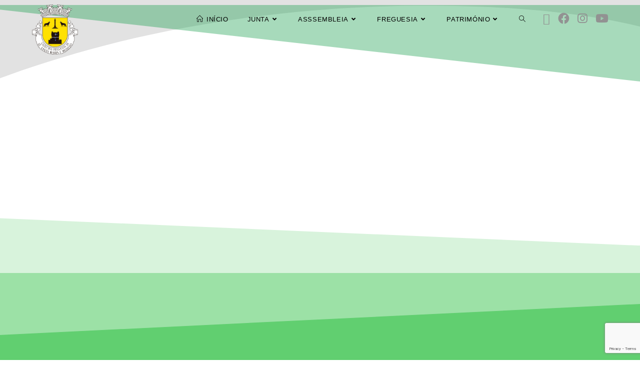

--- FILE ---
content_type: text/html; charset=utf-8
request_url: https://www.google.com/recaptcha/api2/anchor?ar=1&k=6LcxjhQdAAAAAHpGzHOyQ2Uesf0vwko_oSK3KQhE&co=aHR0cHM6Ly91ZnNzbW0ucHQ6NDQz&hl=en&v=N67nZn4AqZkNcbeMu4prBgzg&size=invisible&anchor-ms=20000&execute-ms=30000&cb=ela11wi7uupv
body_size: 48396
content:
<!DOCTYPE HTML><html dir="ltr" lang="en"><head><meta http-equiv="Content-Type" content="text/html; charset=UTF-8">
<meta http-equiv="X-UA-Compatible" content="IE=edge">
<title>reCAPTCHA</title>
<style type="text/css">
/* cyrillic-ext */
@font-face {
  font-family: 'Roboto';
  font-style: normal;
  font-weight: 400;
  font-stretch: 100%;
  src: url(//fonts.gstatic.com/s/roboto/v48/KFO7CnqEu92Fr1ME7kSn66aGLdTylUAMa3GUBHMdazTgWw.woff2) format('woff2');
  unicode-range: U+0460-052F, U+1C80-1C8A, U+20B4, U+2DE0-2DFF, U+A640-A69F, U+FE2E-FE2F;
}
/* cyrillic */
@font-face {
  font-family: 'Roboto';
  font-style: normal;
  font-weight: 400;
  font-stretch: 100%;
  src: url(//fonts.gstatic.com/s/roboto/v48/KFO7CnqEu92Fr1ME7kSn66aGLdTylUAMa3iUBHMdazTgWw.woff2) format('woff2');
  unicode-range: U+0301, U+0400-045F, U+0490-0491, U+04B0-04B1, U+2116;
}
/* greek-ext */
@font-face {
  font-family: 'Roboto';
  font-style: normal;
  font-weight: 400;
  font-stretch: 100%;
  src: url(//fonts.gstatic.com/s/roboto/v48/KFO7CnqEu92Fr1ME7kSn66aGLdTylUAMa3CUBHMdazTgWw.woff2) format('woff2');
  unicode-range: U+1F00-1FFF;
}
/* greek */
@font-face {
  font-family: 'Roboto';
  font-style: normal;
  font-weight: 400;
  font-stretch: 100%;
  src: url(//fonts.gstatic.com/s/roboto/v48/KFO7CnqEu92Fr1ME7kSn66aGLdTylUAMa3-UBHMdazTgWw.woff2) format('woff2');
  unicode-range: U+0370-0377, U+037A-037F, U+0384-038A, U+038C, U+038E-03A1, U+03A3-03FF;
}
/* math */
@font-face {
  font-family: 'Roboto';
  font-style: normal;
  font-weight: 400;
  font-stretch: 100%;
  src: url(//fonts.gstatic.com/s/roboto/v48/KFO7CnqEu92Fr1ME7kSn66aGLdTylUAMawCUBHMdazTgWw.woff2) format('woff2');
  unicode-range: U+0302-0303, U+0305, U+0307-0308, U+0310, U+0312, U+0315, U+031A, U+0326-0327, U+032C, U+032F-0330, U+0332-0333, U+0338, U+033A, U+0346, U+034D, U+0391-03A1, U+03A3-03A9, U+03B1-03C9, U+03D1, U+03D5-03D6, U+03F0-03F1, U+03F4-03F5, U+2016-2017, U+2034-2038, U+203C, U+2040, U+2043, U+2047, U+2050, U+2057, U+205F, U+2070-2071, U+2074-208E, U+2090-209C, U+20D0-20DC, U+20E1, U+20E5-20EF, U+2100-2112, U+2114-2115, U+2117-2121, U+2123-214F, U+2190, U+2192, U+2194-21AE, U+21B0-21E5, U+21F1-21F2, U+21F4-2211, U+2213-2214, U+2216-22FF, U+2308-230B, U+2310, U+2319, U+231C-2321, U+2336-237A, U+237C, U+2395, U+239B-23B7, U+23D0, U+23DC-23E1, U+2474-2475, U+25AF, U+25B3, U+25B7, U+25BD, U+25C1, U+25CA, U+25CC, U+25FB, U+266D-266F, U+27C0-27FF, U+2900-2AFF, U+2B0E-2B11, U+2B30-2B4C, U+2BFE, U+3030, U+FF5B, U+FF5D, U+1D400-1D7FF, U+1EE00-1EEFF;
}
/* symbols */
@font-face {
  font-family: 'Roboto';
  font-style: normal;
  font-weight: 400;
  font-stretch: 100%;
  src: url(//fonts.gstatic.com/s/roboto/v48/KFO7CnqEu92Fr1ME7kSn66aGLdTylUAMaxKUBHMdazTgWw.woff2) format('woff2');
  unicode-range: U+0001-000C, U+000E-001F, U+007F-009F, U+20DD-20E0, U+20E2-20E4, U+2150-218F, U+2190, U+2192, U+2194-2199, U+21AF, U+21E6-21F0, U+21F3, U+2218-2219, U+2299, U+22C4-22C6, U+2300-243F, U+2440-244A, U+2460-24FF, U+25A0-27BF, U+2800-28FF, U+2921-2922, U+2981, U+29BF, U+29EB, U+2B00-2BFF, U+4DC0-4DFF, U+FFF9-FFFB, U+10140-1018E, U+10190-1019C, U+101A0, U+101D0-101FD, U+102E0-102FB, U+10E60-10E7E, U+1D2C0-1D2D3, U+1D2E0-1D37F, U+1F000-1F0FF, U+1F100-1F1AD, U+1F1E6-1F1FF, U+1F30D-1F30F, U+1F315, U+1F31C, U+1F31E, U+1F320-1F32C, U+1F336, U+1F378, U+1F37D, U+1F382, U+1F393-1F39F, U+1F3A7-1F3A8, U+1F3AC-1F3AF, U+1F3C2, U+1F3C4-1F3C6, U+1F3CA-1F3CE, U+1F3D4-1F3E0, U+1F3ED, U+1F3F1-1F3F3, U+1F3F5-1F3F7, U+1F408, U+1F415, U+1F41F, U+1F426, U+1F43F, U+1F441-1F442, U+1F444, U+1F446-1F449, U+1F44C-1F44E, U+1F453, U+1F46A, U+1F47D, U+1F4A3, U+1F4B0, U+1F4B3, U+1F4B9, U+1F4BB, U+1F4BF, U+1F4C8-1F4CB, U+1F4D6, U+1F4DA, U+1F4DF, U+1F4E3-1F4E6, U+1F4EA-1F4ED, U+1F4F7, U+1F4F9-1F4FB, U+1F4FD-1F4FE, U+1F503, U+1F507-1F50B, U+1F50D, U+1F512-1F513, U+1F53E-1F54A, U+1F54F-1F5FA, U+1F610, U+1F650-1F67F, U+1F687, U+1F68D, U+1F691, U+1F694, U+1F698, U+1F6AD, U+1F6B2, U+1F6B9-1F6BA, U+1F6BC, U+1F6C6-1F6CF, U+1F6D3-1F6D7, U+1F6E0-1F6EA, U+1F6F0-1F6F3, U+1F6F7-1F6FC, U+1F700-1F7FF, U+1F800-1F80B, U+1F810-1F847, U+1F850-1F859, U+1F860-1F887, U+1F890-1F8AD, U+1F8B0-1F8BB, U+1F8C0-1F8C1, U+1F900-1F90B, U+1F93B, U+1F946, U+1F984, U+1F996, U+1F9E9, U+1FA00-1FA6F, U+1FA70-1FA7C, U+1FA80-1FA89, U+1FA8F-1FAC6, U+1FACE-1FADC, U+1FADF-1FAE9, U+1FAF0-1FAF8, U+1FB00-1FBFF;
}
/* vietnamese */
@font-face {
  font-family: 'Roboto';
  font-style: normal;
  font-weight: 400;
  font-stretch: 100%;
  src: url(//fonts.gstatic.com/s/roboto/v48/KFO7CnqEu92Fr1ME7kSn66aGLdTylUAMa3OUBHMdazTgWw.woff2) format('woff2');
  unicode-range: U+0102-0103, U+0110-0111, U+0128-0129, U+0168-0169, U+01A0-01A1, U+01AF-01B0, U+0300-0301, U+0303-0304, U+0308-0309, U+0323, U+0329, U+1EA0-1EF9, U+20AB;
}
/* latin-ext */
@font-face {
  font-family: 'Roboto';
  font-style: normal;
  font-weight: 400;
  font-stretch: 100%;
  src: url(//fonts.gstatic.com/s/roboto/v48/KFO7CnqEu92Fr1ME7kSn66aGLdTylUAMa3KUBHMdazTgWw.woff2) format('woff2');
  unicode-range: U+0100-02BA, U+02BD-02C5, U+02C7-02CC, U+02CE-02D7, U+02DD-02FF, U+0304, U+0308, U+0329, U+1D00-1DBF, U+1E00-1E9F, U+1EF2-1EFF, U+2020, U+20A0-20AB, U+20AD-20C0, U+2113, U+2C60-2C7F, U+A720-A7FF;
}
/* latin */
@font-face {
  font-family: 'Roboto';
  font-style: normal;
  font-weight: 400;
  font-stretch: 100%;
  src: url(//fonts.gstatic.com/s/roboto/v48/KFO7CnqEu92Fr1ME7kSn66aGLdTylUAMa3yUBHMdazQ.woff2) format('woff2');
  unicode-range: U+0000-00FF, U+0131, U+0152-0153, U+02BB-02BC, U+02C6, U+02DA, U+02DC, U+0304, U+0308, U+0329, U+2000-206F, U+20AC, U+2122, U+2191, U+2193, U+2212, U+2215, U+FEFF, U+FFFD;
}
/* cyrillic-ext */
@font-face {
  font-family: 'Roboto';
  font-style: normal;
  font-weight: 500;
  font-stretch: 100%;
  src: url(//fonts.gstatic.com/s/roboto/v48/KFO7CnqEu92Fr1ME7kSn66aGLdTylUAMa3GUBHMdazTgWw.woff2) format('woff2');
  unicode-range: U+0460-052F, U+1C80-1C8A, U+20B4, U+2DE0-2DFF, U+A640-A69F, U+FE2E-FE2F;
}
/* cyrillic */
@font-face {
  font-family: 'Roboto';
  font-style: normal;
  font-weight: 500;
  font-stretch: 100%;
  src: url(//fonts.gstatic.com/s/roboto/v48/KFO7CnqEu92Fr1ME7kSn66aGLdTylUAMa3iUBHMdazTgWw.woff2) format('woff2');
  unicode-range: U+0301, U+0400-045F, U+0490-0491, U+04B0-04B1, U+2116;
}
/* greek-ext */
@font-face {
  font-family: 'Roboto';
  font-style: normal;
  font-weight: 500;
  font-stretch: 100%;
  src: url(//fonts.gstatic.com/s/roboto/v48/KFO7CnqEu92Fr1ME7kSn66aGLdTylUAMa3CUBHMdazTgWw.woff2) format('woff2');
  unicode-range: U+1F00-1FFF;
}
/* greek */
@font-face {
  font-family: 'Roboto';
  font-style: normal;
  font-weight: 500;
  font-stretch: 100%;
  src: url(//fonts.gstatic.com/s/roboto/v48/KFO7CnqEu92Fr1ME7kSn66aGLdTylUAMa3-UBHMdazTgWw.woff2) format('woff2');
  unicode-range: U+0370-0377, U+037A-037F, U+0384-038A, U+038C, U+038E-03A1, U+03A3-03FF;
}
/* math */
@font-face {
  font-family: 'Roboto';
  font-style: normal;
  font-weight: 500;
  font-stretch: 100%;
  src: url(//fonts.gstatic.com/s/roboto/v48/KFO7CnqEu92Fr1ME7kSn66aGLdTylUAMawCUBHMdazTgWw.woff2) format('woff2');
  unicode-range: U+0302-0303, U+0305, U+0307-0308, U+0310, U+0312, U+0315, U+031A, U+0326-0327, U+032C, U+032F-0330, U+0332-0333, U+0338, U+033A, U+0346, U+034D, U+0391-03A1, U+03A3-03A9, U+03B1-03C9, U+03D1, U+03D5-03D6, U+03F0-03F1, U+03F4-03F5, U+2016-2017, U+2034-2038, U+203C, U+2040, U+2043, U+2047, U+2050, U+2057, U+205F, U+2070-2071, U+2074-208E, U+2090-209C, U+20D0-20DC, U+20E1, U+20E5-20EF, U+2100-2112, U+2114-2115, U+2117-2121, U+2123-214F, U+2190, U+2192, U+2194-21AE, U+21B0-21E5, U+21F1-21F2, U+21F4-2211, U+2213-2214, U+2216-22FF, U+2308-230B, U+2310, U+2319, U+231C-2321, U+2336-237A, U+237C, U+2395, U+239B-23B7, U+23D0, U+23DC-23E1, U+2474-2475, U+25AF, U+25B3, U+25B7, U+25BD, U+25C1, U+25CA, U+25CC, U+25FB, U+266D-266F, U+27C0-27FF, U+2900-2AFF, U+2B0E-2B11, U+2B30-2B4C, U+2BFE, U+3030, U+FF5B, U+FF5D, U+1D400-1D7FF, U+1EE00-1EEFF;
}
/* symbols */
@font-face {
  font-family: 'Roboto';
  font-style: normal;
  font-weight: 500;
  font-stretch: 100%;
  src: url(//fonts.gstatic.com/s/roboto/v48/KFO7CnqEu92Fr1ME7kSn66aGLdTylUAMaxKUBHMdazTgWw.woff2) format('woff2');
  unicode-range: U+0001-000C, U+000E-001F, U+007F-009F, U+20DD-20E0, U+20E2-20E4, U+2150-218F, U+2190, U+2192, U+2194-2199, U+21AF, U+21E6-21F0, U+21F3, U+2218-2219, U+2299, U+22C4-22C6, U+2300-243F, U+2440-244A, U+2460-24FF, U+25A0-27BF, U+2800-28FF, U+2921-2922, U+2981, U+29BF, U+29EB, U+2B00-2BFF, U+4DC0-4DFF, U+FFF9-FFFB, U+10140-1018E, U+10190-1019C, U+101A0, U+101D0-101FD, U+102E0-102FB, U+10E60-10E7E, U+1D2C0-1D2D3, U+1D2E0-1D37F, U+1F000-1F0FF, U+1F100-1F1AD, U+1F1E6-1F1FF, U+1F30D-1F30F, U+1F315, U+1F31C, U+1F31E, U+1F320-1F32C, U+1F336, U+1F378, U+1F37D, U+1F382, U+1F393-1F39F, U+1F3A7-1F3A8, U+1F3AC-1F3AF, U+1F3C2, U+1F3C4-1F3C6, U+1F3CA-1F3CE, U+1F3D4-1F3E0, U+1F3ED, U+1F3F1-1F3F3, U+1F3F5-1F3F7, U+1F408, U+1F415, U+1F41F, U+1F426, U+1F43F, U+1F441-1F442, U+1F444, U+1F446-1F449, U+1F44C-1F44E, U+1F453, U+1F46A, U+1F47D, U+1F4A3, U+1F4B0, U+1F4B3, U+1F4B9, U+1F4BB, U+1F4BF, U+1F4C8-1F4CB, U+1F4D6, U+1F4DA, U+1F4DF, U+1F4E3-1F4E6, U+1F4EA-1F4ED, U+1F4F7, U+1F4F9-1F4FB, U+1F4FD-1F4FE, U+1F503, U+1F507-1F50B, U+1F50D, U+1F512-1F513, U+1F53E-1F54A, U+1F54F-1F5FA, U+1F610, U+1F650-1F67F, U+1F687, U+1F68D, U+1F691, U+1F694, U+1F698, U+1F6AD, U+1F6B2, U+1F6B9-1F6BA, U+1F6BC, U+1F6C6-1F6CF, U+1F6D3-1F6D7, U+1F6E0-1F6EA, U+1F6F0-1F6F3, U+1F6F7-1F6FC, U+1F700-1F7FF, U+1F800-1F80B, U+1F810-1F847, U+1F850-1F859, U+1F860-1F887, U+1F890-1F8AD, U+1F8B0-1F8BB, U+1F8C0-1F8C1, U+1F900-1F90B, U+1F93B, U+1F946, U+1F984, U+1F996, U+1F9E9, U+1FA00-1FA6F, U+1FA70-1FA7C, U+1FA80-1FA89, U+1FA8F-1FAC6, U+1FACE-1FADC, U+1FADF-1FAE9, U+1FAF0-1FAF8, U+1FB00-1FBFF;
}
/* vietnamese */
@font-face {
  font-family: 'Roboto';
  font-style: normal;
  font-weight: 500;
  font-stretch: 100%;
  src: url(//fonts.gstatic.com/s/roboto/v48/KFO7CnqEu92Fr1ME7kSn66aGLdTylUAMa3OUBHMdazTgWw.woff2) format('woff2');
  unicode-range: U+0102-0103, U+0110-0111, U+0128-0129, U+0168-0169, U+01A0-01A1, U+01AF-01B0, U+0300-0301, U+0303-0304, U+0308-0309, U+0323, U+0329, U+1EA0-1EF9, U+20AB;
}
/* latin-ext */
@font-face {
  font-family: 'Roboto';
  font-style: normal;
  font-weight: 500;
  font-stretch: 100%;
  src: url(//fonts.gstatic.com/s/roboto/v48/KFO7CnqEu92Fr1ME7kSn66aGLdTylUAMa3KUBHMdazTgWw.woff2) format('woff2');
  unicode-range: U+0100-02BA, U+02BD-02C5, U+02C7-02CC, U+02CE-02D7, U+02DD-02FF, U+0304, U+0308, U+0329, U+1D00-1DBF, U+1E00-1E9F, U+1EF2-1EFF, U+2020, U+20A0-20AB, U+20AD-20C0, U+2113, U+2C60-2C7F, U+A720-A7FF;
}
/* latin */
@font-face {
  font-family: 'Roboto';
  font-style: normal;
  font-weight: 500;
  font-stretch: 100%;
  src: url(//fonts.gstatic.com/s/roboto/v48/KFO7CnqEu92Fr1ME7kSn66aGLdTylUAMa3yUBHMdazQ.woff2) format('woff2');
  unicode-range: U+0000-00FF, U+0131, U+0152-0153, U+02BB-02BC, U+02C6, U+02DA, U+02DC, U+0304, U+0308, U+0329, U+2000-206F, U+20AC, U+2122, U+2191, U+2193, U+2212, U+2215, U+FEFF, U+FFFD;
}
/* cyrillic-ext */
@font-face {
  font-family: 'Roboto';
  font-style: normal;
  font-weight: 900;
  font-stretch: 100%;
  src: url(//fonts.gstatic.com/s/roboto/v48/KFO7CnqEu92Fr1ME7kSn66aGLdTylUAMa3GUBHMdazTgWw.woff2) format('woff2');
  unicode-range: U+0460-052F, U+1C80-1C8A, U+20B4, U+2DE0-2DFF, U+A640-A69F, U+FE2E-FE2F;
}
/* cyrillic */
@font-face {
  font-family: 'Roboto';
  font-style: normal;
  font-weight: 900;
  font-stretch: 100%;
  src: url(//fonts.gstatic.com/s/roboto/v48/KFO7CnqEu92Fr1ME7kSn66aGLdTylUAMa3iUBHMdazTgWw.woff2) format('woff2');
  unicode-range: U+0301, U+0400-045F, U+0490-0491, U+04B0-04B1, U+2116;
}
/* greek-ext */
@font-face {
  font-family: 'Roboto';
  font-style: normal;
  font-weight: 900;
  font-stretch: 100%;
  src: url(//fonts.gstatic.com/s/roboto/v48/KFO7CnqEu92Fr1ME7kSn66aGLdTylUAMa3CUBHMdazTgWw.woff2) format('woff2');
  unicode-range: U+1F00-1FFF;
}
/* greek */
@font-face {
  font-family: 'Roboto';
  font-style: normal;
  font-weight: 900;
  font-stretch: 100%;
  src: url(//fonts.gstatic.com/s/roboto/v48/KFO7CnqEu92Fr1ME7kSn66aGLdTylUAMa3-UBHMdazTgWw.woff2) format('woff2');
  unicode-range: U+0370-0377, U+037A-037F, U+0384-038A, U+038C, U+038E-03A1, U+03A3-03FF;
}
/* math */
@font-face {
  font-family: 'Roboto';
  font-style: normal;
  font-weight: 900;
  font-stretch: 100%;
  src: url(//fonts.gstatic.com/s/roboto/v48/KFO7CnqEu92Fr1ME7kSn66aGLdTylUAMawCUBHMdazTgWw.woff2) format('woff2');
  unicode-range: U+0302-0303, U+0305, U+0307-0308, U+0310, U+0312, U+0315, U+031A, U+0326-0327, U+032C, U+032F-0330, U+0332-0333, U+0338, U+033A, U+0346, U+034D, U+0391-03A1, U+03A3-03A9, U+03B1-03C9, U+03D1, U+03D5-03D6, U+03F0-03F1, U+03F4-03F5, U+2016-2017, U+2034-2038, U+203C, U+2040, U+2043, U+2047, U+2050, U+2057, U+205F, U+2070-2071, U+2074-208E, U+2090-209C, U+20D0-20DC, U+20E1, U+20E5-20EF, U+2100-2112, U+2114-2115, U+2117-2121, U+2123-214F, U+2190, U+2192, U+2194-21AE, U+21B0-21E5, U+21F1-21F2, U+21F4-2211, U+2213-2214, U+2216-22FF, U+2308-230B, U+2310, U+2319, U+231C-2321, U+2336-237A, U+237C, U+2395, U+239B-23B7, U+23D0, U+23DC-23E1, U+2474-2475, U+25AF, U+25B3, U+25B7, U+25BD, U+25C1, U+25CA, U+25CC, U+25FB, U+266D-266F, U+27C0-27FF, U+2900-2AFF, U+2B0E-2B11, U+2B30-2B4C, U+2BFE, U+3030, U+FF5B, U+FF5D, U+1D400-1D7FF, U+1EE00-1EEFF;
}
/* symbols */
@font-face {
  font-family: 'Roboto';
  font-style: normal;
  font-weight: 900;
  font-stretch: 100%;
  src: url(//fonts.gstatic.com/s/roboto/v48/KFO7CnqEu92Fr1ME7kSn66aGLdTylUAMaxKUBHMdazTgWw.woff2) format('woff2');
  unicode-range: U+0001-000C, U+000E-001F, U+007F-009F, U+20DD-20E0, U+20E2-20E4, U+2150-218F, U+2190, U+2192, U+2194-2199, U+21AF, U+21E6-21F0, U+21F3, U+2218-2219, U+2299, U+22C4-22C6, U+2300-243F, U+2440-244A, U+2460-24FF, U+25A0-27BF, U+2800-28FF, U+2921-2922, U+2981, U+29BF, U+29EB, U+2B00-2BFF, U+4DC0-4DFF, U+FFF9-FFFB, U+10140-1018E, U+10190-1019C, U+101A0, U+101D0-101FD, U+102E0-102FB, U+10E60-10E7E, U+1D2C0-1D2D3, U+1D2E0-1D37F, U+1F000-1F0FF, U+1F100-1F1AD, U+1F1E6-1F1FF, U+1F30D-1F30F, U+1F315, U+1F31C, U+1F31E, U+1F320-1F32C, U+1F336, U+1F378, U+1F37D, U+1F382, U+1F393-1F39F, U+1F3A7-1F3A8, U+1F3AC-1F3AF, U+1F3C2, U+1F3C4-1F3C6, U+1F3CA-1F3CE, U+1F3D4-1F3E0, U+1F3ED, U+1F3F1-1F3F3, U+1F3F5-1F3F7, U+1F408, U+1F415, U+1F41F, U+1F426, U+1F43F, U+1F441-1F442, U+1F444, U+1F446-1F449, U+1F44C-1F44E, U+1F453, U+1F46A, U+1F47D, U+1F4A3, U+1F4B0, U+1F4B3, U+1F4B9, U+1F4BB, U+1F4BF, U+1F4C8-1F4CB, U+1F4D6, U+1F4DA, U+1F4DF, U+1F4E3-1F4E6, U+1F4EA-1F4ED, U+1F4F7, U+1F4F9-1F4FB, U+1F4FD-1F4FE, U+1F503, U+1F507-1F50B, U+1F50D, U+1F512-1F513, U+1F53E-1F54A, U+1F54F-1F5FA, U+1F610, U+1F650-1F67F, U+1F687, U+1F68D, U+1F691, U+1F694, U+1F698, U+1F6AD, U+1F6B2, U+1F6B9-1F6BA, U+1F6BC, U+1F6C6-1F6CF, U+1F6D3-1F6D7, U+1F6E0-1F6EA, U+1F6F0-1F6F3, U+1F6F7-1F6FC, U+1F700-1F7FF, U+1F800-1F80B, U+1F810-1F847, U+1F850-1F859, U+1F860-1F887, U+1F890-1F8AD, U+1F8B0-1F8BB, U+1F8C0-1F8C1, U+1F900-1F90B, U+1F93B, U+1F946, U+1F984, U+1F996, U+1F9E9, U+1FA00-1FA6F, U+1FA70-1FA7C, U+1FA80-1FA89, U+1FA8F-1FAC6, U+1FACE-1FADC, U+1FADF-1FAE9, U+1FAF0-1FAF8, U+1FB00-1FBFF;
}
/* vietnamese */
@font-face {
  font-family: 'Roboto';
  font-style: normal;
  font-weight: 900;
  font-stretch: 100%;
  src: url(//fonts.gstatic.com/s/roboto/v48/KFO7CnqEu92Fr1ME7kSn66aGLdTylUAMa3OUBHMdazTgWw.woff2) format('woff2');
  unicode-range: U+0102-0103, U+0110-0111, U+0128-0129, U+0168-0169, U+01A0-01A1, U+01AF-01B0, U+0300-0301, U+0303-0304, U+0308-0309, U+0323, U+0329, U+1EA0-1EF9, U+20AB;
}
/* latin-ext */
@font-face {
  font-family: 'Roboto';
  font-style: normal;
  font-weight: 900;
  font-stretch: 100%;
  src: url(//fonts.gstatic.com/s/roboto/v48/KFO7CnqEu92Fr1ME7kSn66aGLdTylUAMa3KUBHMdazTgWw.woff2) format('woff2');
  unicode-range: U+0100-02BA, U+02BD-02C5, U+02C7-02CC, U+02CE-02D7, U+02DD-02FF, U+0304, U+0308, U+0329, U+1D00-1DBF, U+1E00-1E9F, U+1EF2-1EFF, U+2020, U+20A0-20AB, U+20AD-20C0, U+2113, U+2C60-2C7F, U+A720-A7FF;
}
/* latin */
@font-face {
  font-family: 'Roboto';
  font-style: normal;
  font-weight: 900;
  font-stretch: 100%;
  src: url(//fonts.gstatic.com/s/roboto/v48/KFO7CnqEu92Fr1ME7kSn66aGLdTylUAMa3yUBHMdazQ.woff2) format('woff2');
  unicode-range: U+0000-00FF, U+0131, U+0152-0153, U+02BB-02BC, U+02C6, U+02DA, U+02DC, U+0304, U+0308, U+0329, U+2000-206F, U+20AC, U+2122, U+2191, U+2193, U+2212, U+2215, U+FEFF, U+FFFD;
}

</style>
<link rel="stylesheet" type="text/css" href="https://www.gstatic.com/recaptcha/releases/N67nZn4AqZkNcbeMu4prBgzg/styles__ltr.css">
<script nonce="zisA2qVKhs2ZuQhTu4tMUQ" type="text/javascript">window['__recaptcha_api'] = 'https://www.google.com/recaptcha/api2/';</script>
<script type="text/javascript" src="https://www.gstatic.com/recaptcha/releases/N67nZn4AqZkNcbeMu4prBgzg/recaptcha__en.js" nonce="zisA2qVKhs2ZuQhTu4tMUQ">
      
    </script></head>
<body><div id="rc-anchor-alert" class="rc-anchor-alert"></div>
<input type="hidden" id="recaptcha-token" value="[base64]">
<script type="text/javascript" nonce="zisA2qVKhs2ZuQhTu4tMUQ">
      recaptcha.anchor.Main.init("[\x22ainput\x22,[\x22bgdata\x22,\x22\x22,\[base64]/[base64]/MjU1Ong/[base64]/[base64]/[base64]/[base64]/[base64]/[base64]/[base64]/[base64]/[base64]/[base64]/[base64]/[base64]/[base64]/[base64]/[base64]\\u003d\x22,\[base64]\\u003d\\u003d\x22,\x22w7svw4BVDcOuGirCrmfDmMOmwqo1w4EVw5ICw4ofSSxFA8KHGMKbwpUICl7DpyTDicOVQ3E1EsK+KmZmw4sRw7vDicOqw7LCg8K0BMKEdMOKX3vDrcK2J8KXw6LCncOSP8OPwqXCl1XDg2/DrTzDgCo5B8KYB8O1Ri3DgcKLE2Ybw4zChz7CjmkHwq/DvMKcw4Aawq3CuMOcA8KKNMK6EsOGwrMWOz7CqVdXYg7CssO8ahEiBcKDwoshwpklQcObw6BXw71swoJTVcOHAcK8w7NWRTZuw59XwoHCucOWYcOjZT3CnsOUw5dxw5XDjcKPU8Otw5PDq8Oiwo4+w77CocO/BEXDiHwzwqPDusOHZ2Jac8OYC3TDi8Kewqhbw7vDjMOTwrc8wqTDtExow7Fgwp8VwqsaUT7CiWnCkVrClFzClsOYdELCj19RbsK+QiPCjsOXw4oJDBNbYXlSPMOUw7DCv8OsLnjDmD4PGnsmYHLCiyNLUiUvXQUsUcKUPn/Dt8O3IMKrwrXDjcKsdF8+RQDCjsOYdcKfw5/Dtk3DmkPDpcOfwqrCpz9YCMKJwqfCgh7CmnfCqsKDwqLDmsOKTElrMHjDskUbVhVEI8OVwqDCq3h7U1ZzRAvCvcKcfcOpfMOWO8KcP8OjwohAKgXDssOOHVTDssKVw5gCOMO/w5d4wovCpndKwo/DkFU4IMOEbsOdX8OaWlfCu3/Dpyt5wr/DuR/Cq08yFWbDu8K2OcOJcS/[base64]/DtsO7d8KPPy0UZRgfw47Cgk94w4/[base64]/CgcKUw5/CtMOLTMOlw7sYwo/CqsKJPU81ZSI8D8Klwo/CgUfDrlTCtQshwqcYwobCkcOpUcKjMDnDhGM9WcOLwqHCh2ArYVktwrfCpSBjwoZAalvDkjfCr1o1BcKqw4HDvcKHw6ZmIATDlcOBwqzCucONKcKLScOPf8Kbw73CkGTDnhHDh8OEPMK8HzjCtwxGC8ONwrAmPcKgw7YEK8KHw7xmwoB7OcOYwpXDlcKdfCgrw5/DpsKHRW7DmlTCucKQOQ3DsgR+PVpYw4/[base64]/w5ZNw7rCjsKXwpXCucK/OD/Cuyd5w7rCknjCjBnDgcONwq88c8KjbMOMAmbCkhQPw6PClcO/wpZcw6TDj8KzwoHDsFQbHcOAwqPCjsKLw5J8BcK4XWnCuMOFLSDDt8OWf8KnfG9/QGUEw5AjX3taSMOoY8Kxw6fDsMKMw5YUbcOLTsKnMzNRLsK8w43DuULDlwXCsWjCtXNvG8KRVcOdw55Fw7EdwrMvHH3ChsKGWTbDhcK2VsO/w4BVwrlzWsKrw7HCncKNworDsizClMKpw4fCv8KvLVzCknNzVsODwo/DlsKbw4dwBSQ4OgDCmX9gw4nCox05w4/CmsOCw7jCscOawqPChlHDnsOkwqPDgWPDqE/DkcKeABdcwqJjTnHDvMOgw5TCtmDDuFjDpsOBZQ4HwoEgw4MuRiBXaH8kdCd8CsKsAcOyC8K4wrnChBLChcOLw7NFMThrfgDCjm8cwr7CncKxw7nDpUdHwpfCqzUjw7nDmxh4w7phWcKEw7tgHMKZw7syHQUXw5/Dik96AWIwcsKOw5p5TxEcAMK0Zw3DsMKlI1TCq8KoPMOPCk/DrcK0w5dAHcKhw45gwqzDvlJMw4TCgVTDo23Cv8Kqw7XCpCZCCsO0w70mXjPCssKaCEA6w4s9JcOPYyxKdMOWwrt6csKnw4nDqEHCj8KLwqYSw49TD8O8w7IOXH0cXTdiw6YXVTLDv3ouw73DuMKkdmwDfcKbP8KMLCpuwqzCinJ1ZgZHJ8Knwo/Doh57wqRRw6pFMW7DsHrCmMK1EMK6wrTDs8OXwr3Dm8OtCzPCn8KfdhzCmMOBwqdmworDuMKAwrBVZMOWwqlzwpwRwoXDv18pw4B5aMOXwqozZMOfw4LCp8Oww4gXwo3DssOxcsKxw6lvwrnCmgMNB8Obw6YLw4/Cg1PCtk3Dpx0TwrN8T3jCuGXDgz48woTDn8ORYgxUw6BkA2PCocODw6/CtSbCtxfDjD3ClMOrwolyw5I5w5XClVzCjMKnU8Kbw5UwZ2hOw7kOwr1YX0h3XcKEw5h+wqTDpjMXwpXCpyTCuUrCpmNLw4/Co8O+w5XCqg0wwqA+w7JHOMOowo/CrcOgwrbCkcKiUkMmwpfCu8K2aD/DocOgw4oGw5nDpsKdwpNHc0fCisKMPQnDucK4wrh0azhSw6dEFMO4w4fCi8O4AFk/woQDJcObwqVNLx5sw4BkUXXDpMKMTy/DsnMyX8O+wpzCk8OXw6XDi8OSw6Vzw7fDjsKAwpNMw5nDoMOswoHCi8OSWBUyw5nCgMOmw6jCnSMTIyJhw5XDj8O2PG7DjiTDvMKrUFPCi8KAZMODw7XCpMOKwp7CrMK/wrtRw7UPwrhYw47DmFLChG7DsyvDlsKXw5/Clz17wrUfdsK9O8KKKsO1wobCgMKeS8K+wqNbLXNcCcKhP8OWw4xew6VaV8OnwpY9XhNZw7h7UMKGwo0Qw6LCtklffkDDsMOnwoTDoMOPJwrDmcOgwrs6w6I8w6xeEcOAQVFZDMOeY8KIL8O6dknCgy8XwpDDunQgwpN1w7JdwqPCvEoKbsOcwrjDsQs8w6XCnh/CisK0Fi7DgMOvNhtaInhSG8KPw73Du07DucOmw47DmWDDicOxanfDsxJqwoFOw7N3wqjClsKNwookC8KKWz3DjSnCrhLCqzbDv3ENw67DlsKONwwRw7IGfcKuwoEXf8Kzb2dgVMOOKMKGXsOwwqTDn3nCjGhtOcOWfwjDusK2wpnDo0htwrp/IMO2FsOpw4TDqRRcw4HCs3B1w6PChsOjw7PDk8OQwqrDnnDDpA8Ew4rDiCPCrMOQMm03w6zDhMKYC1PCscOaw7sbAkXDu3LCg8K/wqzCkyAgwq3CrBfCgMOzw4oOwrJEw6jClCIeAcKIw7jDjVUkFMOGW8KgKQrDocKnSC/Ch8Kew6Muw5kJPB/Dm8OQwq0+UsOqwqElY8OgS8OyEMOeIzFHw5oawpxMw6LDiHjDvxfCl8Opwq7Ch8KyGsKJw4PCuDbChsOGWMKDDEA1DAEJO8KFwojCtAMCw5/CnVnCtALCswR1wrHDqMKcw7BObHUtw5fCm1/DisKvH0MowrR8SsK3w4IcwqBVw7PDjW/Drk5Xw5UgwqE2w4XDmsODwo/Dh8Odw4gnacORw53Ck33CmcOtdVPDplDCm8OnQjDCucKGOWLCisOrw44/FiZFwqfDqE1odsK2acKBwqXCuxPDisKdUcOsw4zDriNYWjrDnQPCu8K2wo1+w7vCjMO6wq/CrDLDnMKlwofCrz55w77CnyXDhcOUGlYzWgDDmcKJJT/DtMKHwpEWw6XCqEMUw6x6w4bCki/[base64]/[base64]/DjnjCqF/DusKOGmxYw7U9NzDDp8KLfMO9wq/Dm03CucKgw5wJaWROw5/[base64]/CmX7DpsKgw5ZRw7jDmMOLwrcgUMOFPcO7wqLCosKZwrJoc1Row5Z+w4vCpD/CkCYXGjEZNXXCtMK/VcKhw7pbJMOhbsKyERxLR8O6Al8nwrZnwp88TMKoSMOUwozDuGLCtQ1ZKcKew6/ClwYkV8O/B8OwX1EBw5nDrcO1FHnDucKnw5IQASrDmMOtw6UWVcKycVbDo0Jxw5F5wpHDt8KFRMKqwqPDucKtwq/CgCh7w7jCkcKwHAfDhsOWw7xdKMKYSD4fJ8KhcsOcw6rDjkcFE8OjaMOSw6PClADCpMOUWsOveR7DkcKKecKfw5FEbA4gR8KlKMOHw4DCscKHwqNNVcO2f8OAw6IWw5DDucKwQ0fCizIQwrBDMUhKw6bDlADCr8OqYUVgwpgADE3DvsKow7/[base64]/[base64]/CpnwlFVPDmsOfWwrCvAvDlsOtGCXCicOBw47Ct8KsfXRWMSFQZMKIwpEKFEHClVlqw4nDnkwIw4c2wrjCsMO0PsKnw5zDpMKrXmjCisO9HsOKwrp4wqDCgcKLEDrDjmMEw4DDtkocFsKKSl9Nw4rCvsOew6nDucKQLHTCpD0Ge8OdLMOpT8Oiw78/JzfDgsOCw5jDvsOmwoDCjsK2w6sbIsKHwozDm8O8fwvCuMOXZMOQw6xZwqDChsKLwoxTN8OoX8KNw60WwrrCjMKWf17DksKmw7/Di1kqwqU4ccKUwpRhW3XDqsKyNmBJw63Cm3s9wq3DmlrCvy/[base64]/DiMKZwrcNJC7DpsK1IsKSM1fCkQfDssOpewxCIQHCoMK8wpgrw4YiNsKSSMO+wonCksOqTk5VwphBasOXCMKVwrfCoEZkaMKpwpVDFRkdJMO2w47CnkfCl8OOwqfDhMKsw7PCv8KKKcKfWxEJeg/DksKAw7EXGcOfw6/CrE3CvcKZw43CksKOw5/CssKfw5XCqcKDwq1Sw5YpwpvCncKeZVjDiMKFNxpiw4gELTcMw6bDo2vCmmzDq8O9w5E/[base64]/w7fDkFVZwqNCHsKVw6vCvMOywrR/[base64]/wprCuivCkMOCCA7CoiILNkxawr3DpcOmIMKcPMO2ckTDtsKHwowqXsK5eVUudcOrfMKlc13CnmLDs8OrwrPDr8OLD8OiwrjDusKYw4rDuXVqw7c9w6BNDi8qIQJXwqXClnbCmkTDmT/CpjfDh1/DnhPDgMOBw5otD0bCukh8GMOUwrI1wqrDvcKVwpI+w40VCsOeFcKWwrxdGMKxw6fCscK/w4A8w4dOw79hwr1LOsOZwqRmKT3Cll8Ww6rDpAXChMOrwoMVFkHChz9AwqJEwo06EMO0Q8O7woQOw55Bw5FUwrZCZ3/DpSnCgH/DuVtyw6zDvMK3WMKHw4DDncKOwrrDu8KbwpvDicKHw7DDrcOkLm9PRhZVwqbCnDo8b8OHEMOKKcKBwrE7wrnDvww5wqhIwqFpwpdyRVExwpIuC2o/NsKwCcOcJksDw6/Ct8O2w53DjjoXc8KKfgDCrsKeOcKZXk/[base64]/wqQCbXk6KVlnwr0Yw7wVw60bMhTDssKmaMOUw4VvwpPCs8KBwrLDqXpCwonDnsKOIsKEw5XCgMKuC3fCpmjDt8Kkwo/Du8KaesO1KSfCssK4wqzDtyrCoMOcbzvClcKTLWc7w6wzw7TClU/Dt2zCjsK1w5UGWGHDs1DDqMKobsOGTcOkT8OcaXDDhmBqw4ZffsKdGTBmWiRHwpXCkMK6IW3DjcOOwr3DisOWdUojRxbCucOpSsO1WyYIKmlAwr/CpDd6w4zDisOpHQQYw43CrsKjwo5Gw70mw4/CjmVDw4wLSzxmw6zDqsOZwojCr3jDgjxAdcKzJcOhwpLDm8Oiw74pQV5+Zhg2RcOcesKHMMOPAlzCocKgXMKVHsK1wrPDhBHCuAUubF8iw7rCt8OJMyDCqMK7Im7Cr8KhQS3ChwjDuVvDtR/DuMKGw4Agw77Cn2k6VU/DhcKfZ8KhwrATb3vCvcOnDxM1w5w9PxpHMWk4worCnsO+wowgwrbCpcOvQsOgWcKidR7Dr8Kqf8OwI8Oiwo1OXH3DtsOWAsO/f8KUwqhhbwQjwobCr3UHTcKPwp3DjsKow4lCw6PCgWl5OR4QKsKIH8OBw7wRwqssecK+ZwpQwo/[base64]/VzLCkMOyw47ClsOHwq7CqsK7w6gOwovCvm3CoA/Cm1rDvcKcPjHDpsKDHMKtRcOEPQpJw7LCtGjDgiMgw5/CqMOCwosMEcK6PHNBAsKuwoYDwp/DhMKKGsKZf0liw7rDmD7DgwsUdyLCicOKw41Rw7Ryw6zCilHDrMK6RMOmwqMODsOVOsKuw7DDl2cQOsO9aR/CvBPDumwEfMOAwrXDqj4/K8K7w7pJAMOkbi7CusKeEMKhYMOeNRfDvcOgUcOTQnYVZnXDr8OML8KFwrBaDXVgw64CVsK/w6LDq8OzPcKYwqlZYVPDh2DCon9eAMKfKcOzw6vDoC7DqMKIGsOzBn/DocOfLGsvTD/CrBTCksOew4vDqCPDl114w797exQBAV10WcOswrbCvj/Clz3DqMOywrQ0wop5wpddfsK9ccOAw51NOyYrO1jDlUQ7X8KJwpRjwqvDsMO8WMKYw5jCqsOfwqXDj8OXGsKCw7dLQsOAw57ChsKqwpbCqcOvw5cFIcK4XMOyw5LDo8OIw58YwozDvsO1HTwHEwVDwrJ/VU8uw7YawqkzRXXCl8KMw7xtwqpMez3Cu8OOYVPCmlgPw6/Cn8KbdXLDuh42w7LDsMOjw4bCj8KKw5UXw5tbAFlSMcKjw4/CuQ3CgVETViHCoMK3XMOYwqzCjMKow7rChcOaw6rCuQoEwolIWcOqb8O0w7HDnlA+wqAhR8K1J8OCw5nDlcOVwoF4Z8KJwpc2IMKEbBV0w6bCt8O/wqHDuQ0fa1ZxCcKGwqTDqB52w60EdcOKwoNuXsKNwqrDvkJuwo1Awrdtwq99wrPCgF/[base64]/DkRBdD8OWwpvCscOSMghRe8KxwqJ5wqzDo0nCg8KsVWEww6g5wrtMV8KaQCBLZcKgfcKlw7rDig1Fw65DwpnDuTkAwqAEw7LCvcK0QcKWw7/[base64]/CmBvChQp3bsOCNnrDrMKLK8K/YnrCmsOiLcOnQVLDq8OjZxnDtRHDs8K9D8KJOizCnsKyOV4uVi5dZsKZYi4+w7R6Y8KLw5hfw5zCoHY+wqPCqsKpwoPDmcK4JMOdfnsEYTFwSXvDhcK/AUJ+IMKQWn/CksK5w5LDpjcTw4zCscOeRC8cwpwgL8K0WcK7QRXCt8K3wrwtOGzDq8OsOcKZw708wpvDmjjCtzPDiBlNw5EYwqHDssOQwpcPCFXDu8OfwoXDmj9pw6jDi8OOG8Kaw7rCvxfDtMOKwrvCgcKewqzDosOwwrXDsVfDssOtw49rY3hhwqDCvMKOw4LDkxY0GR/CujxsE8K7CMOOw5HDj8KgwrFlw7hXVsOiZnLCpSXDrHzClsKNPcK0w6BhK8OsRMOLwpbCisOORMOnfsKuw4zCgUUbD8KyMh/[base64]/AhtcJMOJwp/DuxHDqsOiw6DDlFTCqcKYwpscAmPCv8K6PMO2aUJPwopMwq/DgMOZwr3CtMKWwqBgbMO9w5VZW8OeL2RJYEPCg1XCqB/DtcKvwqDCssKjwqXDkgVMHMOpQiHDg8KDwpFTI0PDqVnDmV3DgMKewpjDhMKuw6hJCRTCqTHCuh9UIsO5w7zDrhHDuXfDr15oEsOewpkvNAY5McKxw4Qkw6jCssO+w5hJwqTDkAkXwr/[base64]/[base64]/w5dWwpEhw6bCi3PDrsKiwpU/[base64]/CnsO+FMKPwqjCjBLCqsOdFsOROzvDmW1swr7DsMKObsONwqXCtMOxw6TDtAgpw7nCiD4lwp5ewq9TwrzCrcOocVnDoUx+YCoJfipOMcKBwokvGcOOw5FXw7HDm8KFAsKJwqxsEXwMw4tBOxFxw60aDsO5Di8Iwr3DqMKVwrsEWMO2fMOhw5jCn8Kawp9+wq/Dk8KJAMK/wr3DvGjCgncrJcOoCjbCvVDCrkYeYHHCh8KQwq5Kw49VT8OSciPCg8Kzw6zDsMO/ZWjDq8OKw4d+w452GHcyHMO/VSdPwojCm8OUYDESRlpXKcKGUMO8AhLDtxQtWcOhM8OfdwMYw6HDscKDM8OBw4Fbf0vDpGd1O07DvcKFw4LDnn7ChQfDhxzChcOvHU59dsKWFjhzwpNEwpjCu8OAYMK/JMKlfgIOwqnCuUc4FsK8w6HCscKYAMKsw5bDssO3SUUAJMO4F8Odwq/CjVnDj8KwQjHCs8OhQB7Dh8OZaT4YwrJ+wog+wrDCqVPDh8Oew5A5eMOIMsOYCMKSTsOdUcOCesKVDMK3w688w5UlwoYwwoZCf8KFZRrCq8KMSQAAbyd+DMOha8KKNcKPwpUXW1LCki/CshnDisK/w75UGUvDtMKHwonDocOBw4rDr8KOw4ldGsOANxQvw4rCjMOoGlbCtnFKNsKKP1XCosKiwotlEcO6wpVnw5zDksO9PD4Iw6vDpcKPAUIGw7TDizXDikrDpMOgC8OxDXMSw5HDvn7DrzrDoCFgw61xF8OWwqrDuidAwq5Xw5UCbcOOwrdxMh/[base64]/Dhw7CkcKYS3vCvcK/[base64]/ChcKMwpTDqDNGw6oHw5DDjMOJLcKeVMKfFcOlO8O/ZcKbw7DDoH/CrkPDqXxKIsKPw57Cv8Onwr/Dg8KUJsOEwofDuUdmMxLCtXrDnEZhXsKVwoPCs3fDsSMZBcOOwr5gwqJIXynCsk0fZsK2wrjCr8OMw6tFc8K5J8Kow6F7wok6wpbDjcKGw441Q0LCt8KhwpUAwq0SHsOJQcKVw7/[base64]/[base64]/DggV5wqlACW8Zw5nDglLCgkp4TFVZw6jCjAUdwpEnwolew7ZgK8Omw6LDrXHCqMO6w4XDs8ODwo9LOsO/[base64]/Cn3Jxe8KAFcOrW8K1HMOnRGfCl3vColfDvcOeJ8OIF8Kaw7pMZ8KNdsO/wo8vwp4wHngJR8OFcG3CkMK2wrvCucKIw4rDqsK2MsKOa8KRVcKUKsKRwr5CwobDiQrCjnYqUX3CgMOVUlnDi3EhdmrCkXdewrdPOsKLYxPCuAROw6Ivwo7CikLDucK6w4wlw4Qvw7xeSW/DgcKVwppbWxtWwqTCp2vCvcO9I8K2ecOnwrTDkxtEPFB8Xh/DlVDChyTCtVLCuFRuQzY6N8K0Oy7DmWvClW/Co8KNw4XDp8KiCMO6w69LHsOGa8KBwrPCuWfClDJwPMKIwqMdAn5tSWETHMOOQWzDmsO5w5giw5JqwrpEPXHDiz/Ch8Oaw5zCrWsLw4/Cl0dow4LDkwLDpA4/EzbDkcKWw6rCuMK5wq52w7fDvDvCssOOw4PCnGDChCbCiMOqcTxtBMOgwpdew6HDq1lNwoIPwrd+bsOPw6sqai/CucKOwpVLwog8RsOfM8KDwocWwrkxw612w47ClgTDmcOcSlbDkCVYw6bDvsOUw7V4JBfDosKnw7tYwr5ycDnCtkpaw5rClW4uwrc0woLCnFXDucK2VR08wpMQw7QzY8Oow7dAwobDrMK3JikcSUM6ZiA9JxHDhsKIP3NAwpTDksKKw6jCkMOnw5Jjwr/Co8Ovw4vChsOqA2F3w4piB8OIwo/Dqw/Dp8OJw40/woN/EMOdE8K7U2zDpsKQwprDvktqZCo6wp0bUsK3w7rCl8O5YXBAw4lLfMOHckTDqsOAwptoPsOIcELCkcKjBMKfCXItU8KDNiMEIiAywozDo8O7OcOJw4xJZR3CokfCscKRcCofwq45BMOfCxXDrsK+SAJSw4nDg8OCO01xacKvwrd+DCN/LMK/YnLCh1vDkTR7UBjDqjpmw6BPwqMRBjcieW3DrsOSwqpXaMOIOiptMcKFU2Rewq8LwrvCk2xTZjHDvhjDjsKHNsOzwqLDs3FuV8OPwo58W8KbDhjDg14qElARHH/CpsOgw7HDmcKcw4nDvcOze8OHfkpLwqDDg05Lwpdvd8K/[base64]/CvcO+wrLCucOgV8KBDHtxC8KHw4hmOzbCmx/[base64]/[base64]/DtcKYLsOQBcOjw6HCsMOoNcKkw4HCvnPDhcOeZMObPAnDpW4fwr4uwqJ/[base64]/[base64]/CkcK2cMKTdAfCnTcUwpDCqMKCw5UwICt2w53DlcOQch1dwqHDv8O5XMOywrvDpn5iJRvCvMOJasKLw4DDpjvCoMORw6HCjMKVZnxZSsK9wpU2wqjCs8KAwoXCmRDDvsKqwogxWMOCwo8gBsK/wr11IcKJLcObw4BjGMOrO8OPwqDCmGMzw4NBwpohwoQoNsOYw6hnw44Zw4dHwpzDt8OhwqZaGVPDjcKUwoAjW8K3woI1wpw6wrHCmEbCmEdTwpLDkcOnw4xxw7sBD8KDScK0w4/[base64]/BykcZwV4QCZRw5kdbcKxQcKWCg3DuljCpcKNw5UKTG7Dqno1w6zCvMKzwoLCqMKHwoDDmsKLw7MTw7LCpy7Cg8KDYsO+wqxIw75ew6NgIMOYQE/DohlRw47CtcOAYQLCoElkwoJSHsO5w4fCnX3ClcOGMxzDgsKlAHXDiMOEFDPCqwXDtEgGZcORw4oMw6/[base64]/Ck8KiYR7DscKewqLDggvDkcKET3Quw6cdPcOxwq0rw5fDmzTDhG4GPcK4w5kBB8KoPEDCkAEQw6HCv8KmfsKWwqnCnw/[base64]/DuMOzalPCvivCgcO2wphObCXCvcK7NS7Dk8OnTsKjbHpQcsKqwp3CrsK+OUnDkMO9wrQ2A2fDs8OuIAHCrMK5BTjDu8OEwpdrw5vCl0rDrXgCw4YYDMKvwpFJwq8+DsKuVmA0QUYRUcOeRUAeacOvw54vTT/Dnh7CjwsZcjESw7TCrcKLTcKGw7lrH8Knw7UedBbDiXXCv2Rwwrltw6TDqSfCrsKfw5jDtTLCjkvCty47IsOqUsK9wpUGSmrCusKENsKew5nCuBY3w4PDpMKzeA1Ywrs7W8KKw6NUw4zDmBfDu1HDo3TDnCIRwoVbBzXCpnHDn8KWw4VMMxzDkMKmdDo+wr/Ds8Kkw7bDnDFJR8KqwqRTw7g2ecOiKsORV8KwwpIJFMOsK8KEdsOXwovCosKQWjYsdjFzLiZHwrliwpLCgMKvZsOScgrDhcKfWEc9eMKFBcOIw73Cs8KadC1fw7rDrSrDhW/Dv8O7w53Du0Z2w68/dhjCmzDCmsKXwppRcyQ6CUDDp3fCr1jCo8KjTMO0wonCnC4lwr7CpMKFSsOPFsO1woliBcO0HkYOMsOZwr5iKCRUJMO1w4YSNW9Iw7PDlGI0w6PDqsKsOMObFn7DllofaXvCjD9Se8OzWsKDNMOGw6XCtcKcMxsOdMKIIx/[base64]/CjcKFA8KwLyMsw4/Di1fDmAzCgMOEw6XCjhokdMOEwoMQSsK9fg7Cmn7Co8KAwrhRwprDhFHCnMKFakw9w73DqsKiQ8O5GsOswrbDhEnCq0w0TGTCgcK3wqLDp8K4Ny3Ci8OcwpTCrRkHbEPCi8OMHMKVIm/Dm8O0A8OyFFjCjsOtXMKQRy/[base64]/w686EsKdKVHCpcObw7pEwo4HaGTDvsOWGWFCOjjCqwrChx1tw54VwqtFZ8OwwoYjdcObw6hdQMOfwo5JF38DahVwwr/DhxUBWSrDlnkuBMOPeBMuI0lSfQheOMOww4PChsKEw69rw7AEd8KYFsOYwroDwoLDi8O9bTQgCXrDrsOFw5sJNcOdwqzCgENQw5/DvzrCiMKoAMK2w6J7GUI0NAduwqpAPibCjcKJKcOEXcKuTsKswpjDq8OHXlZ+CR/Ci8KRR1fCiiLDpDBDwqV2JMOdw4Zpwp/CtnxXw5PDn8OfwqZqN8K3wq3CvVHCocKGw55yWyIDw6bDlsK5wp/[base64]/DvsKiJsOAEmTCogfDtMK/wojDlGUTc1QDwrAdwrsGw6TCoH7DgcKOwq3DkzARATpVwqJZAFYFIznCuMONHsKMFXM9NhjDhMKKOHrDp8OMb3rDt8KDP8O3wrd8wrgUWEjCucKywrvDo8OXw53Dn8K9w47CsMOlw5zCgcOIScKVTzDDnTHCjcOOA8K/wrQTX3R/DzHCpxYsUj7Cvjt9wrYda1ZFc8OZwrrDucK6wp7Cg3TDokbDmyZ4UsODJcK7wqFKZjzCuWtfw6Bawo7CtyVAwqrCkgjDvzgGAxDDsCDDnRJ2w4MlRcKdbsKUeH/Cv8OSwqHCm8Ofwr7CkMO1WsKuP8O1w5tCwpDDusKAwpA/wrXDsMKbKnzCrEYtw5fCjAjCjzXDl8KIwr0NwoLChEbCrFVuG8Omw5nCosOwLV3Co8OBwpNNw57CgDfDmsOcWMOtw7fDvsKmwqdyL8OwHMKPw7HDozvCs8OlwpjCoFbDlBInV8OdasOJc8K+w5A4wo/DvAwAE8Oyw6XCtAoQTsOsw5fDo8KBKcOAw5jCg8OYwoB8dHELwo8rNcOqw7fDlhVtwqzDgGDDrgTDuMKEwp4accK3w4J/[base64]/wrcpPwnDsD0Lw7ADXMKFwr3Dj0/[base64]/DocOewoHDkUvDrCJHwrLCnMO5wocCBGd/w7Rhw4Ymw6XCsl1zTHXCthTDhjBPBgMIK8O0XXQOwoZaailzZQ/[base64]/[base64]/CnUbDtcKILMOqZsOxbcK9wp90w5VkMhTDksOGeMOTShkQQ8OfAMKRw6fDvcOPw5UfOUfDmcOvw6ppd8KFw5XDj3nDqUpTwoMnw74PwojCrQ1xw6LDni3DusO0RU9TKWoOw6fDuEQtw5xLEwoOdCV/[base64]/w4AXw7FAw7fCjcOZcWrCisKhw7/[base64]/CocKTf8Knw7Emw5YSelPCtE/DqSJlUxLCn1HDuMKkGRTDiUh3w5zDgsKXw7vCkHN0w6BWUBHCgCh6w6HDjMOHGcKoYiM4NkbCuAXDq8Opwr3Dv8O6wpLDusKOwrx7w6zCpMKgXBhiwrJkwpfCgljDkcOIw5l6QcOLw68HK8Kww7l8wrAPPHHDhMKKRMOAScOYwp7Dn8O+w6Z4eFh9w5/CuzkabkDCv8K0HhFUw4nDssKcwpBGUMO7NT5eBcK4XcOkw7zDkcKZOMKmwrnDscKsZcKGNMO8YjQcw6EyT2MZacOyfFI1VF/[base64]/Ct8Ofw7zDolREQsOGw6PDt8OoV8KUw7RewqnDqsO/fMK+fsOKw4TDj8O7FmY/wpg2I8KVGsOsw6/[base64]/aULDv1xzwrPCo39HRSrCgSIYw6fCvHcvwozCncOfw4TDpCfCiy/Ci2Bldkctw73CuGUbwoDCh8O/[base64]/[base64]/Con/DszRaYwTDqjpjBsKqwr9kLWrCp8OgccOvwpLClMKFwofCscOfw78EwoZdw4nCvCUrRV4vPcKxwpRiw4ldwoN3wrXCkMKGG8KDAMOjUF0wbXMcwq9/JcK1L8OrU8OZw6gww50pw5PCuRNXDMOIw57DnsOrwq4IwrTDqEzDhMKATcKbOk8FYX7CtcKyw6LDs8KBwoPClTbDgGg2wpYbQsKTwrTDoWnCq8Kfd8OaSz3DlMOaWUtjw6DCrMKRW0HCswE/wovDs0ksC1dlBVxIwpF/YxJ+w6jClApEKHvCnlPDscONwopfwqnDq8OTKsOIwoAJwqPCqUp9wozDmBjCrg91w6Rtw5hWPcO4acOPQMKMwpRmw7HCpVl5wq/CtzhUw68Fw7hvAcOsw7svPsKlL8OPwpNtO8KAPUjCtQrCqsKmw6gmRsOfwqPDgFjDlsKiaMOyGsKrwqFhI2VLwqVOw6HCtsOqwq0Ew7IwGHoMOTDCjsKuVMKvw47Cm8KQw716wosIU8KVNz3CksKUw4fCpcOuwpQbKMKyai/CnMKLwpXDpVBcBMKbMADDqWPCt8OQNWt6w75tE8OpwrnCvH97I1tHwrbCjjLDv8KIwozCuRfDj8O9CWjDsj4Twq5Rw5/ClVHDs8OGwqLChcKOShIgEcOIDncWw6LDqcO/IQk6w6cxwpzCucKEe3QeKcOtwqUsCsKBZycNwobDpcOBwoFxYcOIYMK7wqZuwqszRcOQw4cXw6nCs8O/PGrCkcKhw5hGwpNjw5XCgsOuK3dnO8OMJcKHGHHDqAfDocOnwo8qwoc8wq/[base64]/Cr8KSw5/DuCpNIkjCvMOZPMKJwr0cWGQDb8K5NMOWXSRhUCrDgMOEbEJUw51AwpcKI8KLw47DmsOaF8Kyw6osUsO8wo7CiEjDlA5AFVxYKcOZw6k3wox3QXkRw6TDq2XCu8OUC8OtfBPCkcKAw5Esw5U/JcONa1DDgEPCrsOswqBTYsKJWWYGw73CgMO3w5dtw53DqcKOe8OGPjJpwrNDIE9dwrwjwqLCvFjDiC3DmcOBwqHDtMKFKyrDksK8D3p0w47DuTM3wplnHnBrw6DDpcOkw5TDvsKoesKhwpDChsOeBsK/DMO9H8Ofw6l8QcO4Y8KzUsKtFXHCiSvChHTCtcKLDhnCjMKXQ33DjcKgPMKpQcKZFMOWwpzDgivDh8Otwo1KEcKgesO9PEoWY8ODw7LCrMKyw5w8wp/[base64]/DncKlZsOIwqAGwocMwrUZw5vDowrCsMK7w6IEw7bCiMK+w6tpZBHCsifCusObw71tw7fCv3fDhMKGwpfDvxsGfcKowrwkw5cIw643RnfDuChuNz3DqcOqwoPCvTpOwrpewokzwpXCs8ORTMK7BCbDgsO+w7rDv8OxBcKwNCHDpSQbQ8O2DSlNw4vDmA/Do8KGw4s9AwA2wpc4w7DCscKDwo7Dt8O/wqsZPMOHw6d8wqXDksKqKsK8wqcgYHTCiU/CkMOJwq7CvA0jwrY0UcO0wp3Cl8KiYcOFw59xw4zCrlkJQS0MC200IVHCq8OXwrV6cEPDl8OwHQ3CsX9RwqLDpsKFwp/Di8KwdRd9JQdVMFUQR1bDosOUBQsHwoDDrgXDqMOGKk1Nw7Avw44AwrnCs8KvwoJRRFtIWMOkaTA9w7YEfMKifhnCuMOiw75EwqTDjcOsa8K9wpfCokzCs0NEwrfDpsOPw6fDg1HDjMOTwo/CusO7I8KjPcKTTcOFwpLCksO5Q8KTw5HCq8KLwpooahPDr3TDlBxtw5NHU8KWwpNyNMK1w6EhZMOEK8OYwpJbw4ZiflTCn8K8XRzDjizCh0TChcKSJMO2wqA0wprCmk9oEEwgw61Ww7YQRMKzI1DDoRs/SE/DiMKnw5s5dcKIU8KUwpIrX8O8w5VIG28cwofDtMK/O1zDqMO9woTDnMKtbCtPw41jODVJLgjDkT5ra31bwqPDgFM1S2FUesOtwqLDscKBwpvDiHthPHzCicKOBsK3GMObw7/DvSQKw5Uec0PDr3USwqvCrg02w6DDuyDCksO/[base64]/[base64]/wrVkOsOhK1Jew47Dl8K9w6Q0wojDjHfDq8KwE0szCDwpwopnVMOnw5fDjCMXwq7Coj4oaT/DusOvw7XDv8OTwqQew7LDizFJw5vCpMOSFsO8wrNIwpLCnR3Dv8KYYgBgFsKSwpMnSW8Gw40+I2owD8OjIMO7woXDjMOLNxwiDQo3JsKzw4BAwrNUGTTCilMLw4nDqHYBw4Ydw4bCtGk2X3nCq8Oww4N4McOaw4nDk3zCl8Oiwo/CvcKgTcO0w5TCskRowrxfecKOw6rDmcO9OX4Aw4LDgFLCscOINgrDv8O0wrDDpcOgwqvDuhjDg8OGwprCpHZENxITRxxUDcKxEREdTSpSLALCnA3DhFhaw7DDmRMUOsO5w4Ixw6XCsgfDoSHDvsK/wpkhMEEARcOVVjrCpsOWJCHDg8OEw41gwr02PcOQw6w7R8OLLHVkaMOKw4bDvQ9MwqjCjTHDmTDCgXfDrcK+wpdYw4/[base64]/[base64]/DkcKsTsO1NsOwOhVNf8Ofw6PCjwdewrvDuH1tw41Hw67DiDlPZsKABMKQHcO/ZcORw5MHIsO0PwLDrcOFJcK7w5cncG7DlsK6wrjCuCjDq3ooW3ZuO3UqwrfDg3DDqArDnsOuKkzDhAbDqUHCrBLCj8KswpVVw5sXWFcIwo/Culosw7zDh8Oywq7DonQHw67DtnAucxxzw5ZqS8KKw6rCqi/DuFnDnsOHw61Zw51oYcObwr7ClD4Rw4x9JGVFwqBAFCYEZXknwrE5WsKwEMKnNygNGsKlNQDCkD3DkyvDiMOvw7bCtMKLwrc9woEOUcKoSMO+PXcFw4UDw7h+AU7DhMOdAGAswpzDiW/[base64]/Dhn3DozrDssK8FsKWwpseecO9ZMOvGsOQcsKMfFrDpCVuVsKiacKHVRMwwq3DqMOwwocOAsOiFF/DusOMwrrCiFw0V8OXwqtewqwlw6zCqkYjEMK2wo5THsO+wo4CVEZsw57DlcKYE8KTwr3CjsK/L8OKRwjCiMKGw4l/[base64]/c8OvwogwHmzDo0/DrMKTesKidhM7HMKCwoU3wqrCvAAuKHUVRA5xwqrCt1kbwoY7wo9PYWbDtMOxw5jCmyQgOcKoSsKdw7YUBUUdwoA9KMOcWcKjPyttZCfCrcO0woXCk8KNIsKgw6rCli4ewr/DvMKkRcKlwolzwqXDoRk+wr/[base64]/DvTPDhMKPw4fDl8ORE8KXcsOrJSwZwpHCqH/CohLDi1Bcw6FBw4DCv8Kew616P8KfW8OJw43DpsK3dMKNw6XCjEfChX3CunvCq2Byw4N/[base64]/CrMKUE8KCbnLDnMKWw47ClGDDkRDDlMOowo/DhDsOwpUqw5AawrXDm8K+JVhPQRvDssKbOzXChMK1w5nDnnoLw7rDjnDDucKkwq/Ck2nCrigUBV0sw5fDkEDCuH1FVsOQwqQWFzjDl0wFUcOIw6bDnFdPwqTCssORcDrCnHfDj8KmRcO+R0HDscOFOxgBWnUDejNZwp3CqB/DnRxcw7bCpzPCgUdnDMKdwqbDkljDsnoBw5vCmsOfMCXCp8O+OcOiD05qTz/CvT5WwohfwovDpRDCrAotwoXCr8K0f8KwbsKLw6vDocOgw5doKMKQKsKhPVrClSrDvhMMAC3Ci8OlwqM8LH18w6nCt3cIJXvCkW8BasKzSFEHw4TClWvDplA/w7pmwqsOEyrDnsOHCEwpLDVBw7fDhhxqw47Dr8K7UXvDu8KNw7LDmFbDin7CosKnwrTCgcKyw6M9RMOAwrnCvW/CrF/CjV/CoSVgwplOwrbDjRfDlyo4G8Kjb8Om\x22],null,[\x22conf\x22,null,\x226LcxjhQdAAAAAHpGzHOyQ2Uesf0vwko_oSK3KQhE\x22,0,null,null,null,1,[21,125,63,73,95,87,41,43,42,83,102,105,109,121],[7059694,812],0,null,null,null,null,0,null,0,null,700,1,null,0,\[base64]/76lBhmnigkZhAoZnOKMAhmv8xEZ\x22,0,1,null,null,1,null,0,0,null,null,null,0],\x22https://ufssmm.pt:443\x22,null,[3,1,1],null,null,null,1,3600,[\x22https://www.google.com/intl/en/policies/privacy/\x22,\x22https://www.google.com/intl/en/policies/terms/\x22],\x22VIsEtDjGGpbDCufGrRCqKHGJjUPCyR4yQ4F8fHMsGCk\\u003d\x22,1,0,null,1,1769883889475,0,0,[83,108],null,[166,193,254,108],\x22RC-LyB_ou-2Md9uhg\x22,null,null,null,null,null,\x220dAFcWeA7pKJf_uQ7JqEstWDEDNVqKBIY4j3IUqccmI3PoBVJUGOf2Bi8DkfjZRvprcBBhfzOAffUuxA-PQHpLZ3Vho_9QayAmVQ\x22,1769966689514]");
    </script></body></html>

--- FILE ---
content_type: text/css
request_url: https://ufssmm.pt/wp-content/uploads/elementor/css/post-112.css?ver=1769767728
body_size: 2086
content:
.elementor-112 .elementor-element.elementor-element-1362940:not(.elementor-motion-effects-element-type-background), .elementor-112 .elementor-element.elementor-element-1362940 > .elementor-motion-effects-container > .elementor-motion-effects-layer{background-color:transparent;background-image:linear-gradient(180deg, #fcfcfc 0%, #232323 100%);}.elementor-112 .elementor-element.elementor-element-1362940{border-style:double;transition:background 0.3s, border 0.3s, border-radius 0.3s, box-shadow 0.3s;padding:10px 0px 0px 0px;}.elementor-112 .elementor-element.elementor-element-1362940 > .elementor-background-overlay{transition:background 0.3s, border-radius 0.3s, opacity 0.3s;}.elementor-112 .elementor-element.elementor-element-1362940 > .elementor-shape-top .elementor-shape-fill{fill:#e2e2e2;}.elementor-112 .elementor-element.elementor-element-1362940 > .elementor-shape-top svg{width:calc(156% + 1.3px);height:379px;transform:translateX(-50%) rotateY(180deg);}.elementor-112 .elementor-element.elementor-element-eb70738 > .elementor-container > .elementor-column > .elementor-widget-wrap{align-content:center;align-items:center;}.elementor-112 .elementor-element.elementor-element-eb70738 > .elementor-shape-top .elementor-shape-fill{fill:rgba(35,164,85,0.4);}.elementor-112 .elementor-element.elementor-element-eb70738 > .elementor-shape-top svg{height:153px;}.elementor-112 .elementor-element.elementor-element-eb70738 > .elementor-shape-bottom .elementor-shape-fill{fill:#61ce70;}.elementor-112 .elementor-element.elementor-element-eb70738 > .elementor-shape-bottom svg{width:calc(300% + 1.3px);height:353px;transform:translateX(-50%) rotateY(180deg);}.elementor-widget-image-gallery .gallery-item .gallery-caption{font-family:var( --e-global-typography-accent-font-family ), Sans-serif;font-weight:var( --e-global-typography-accent-font-weight );}.elementor-112 .elementor-element.elementor-element-eb6ec95 > .elementor-widget-container{margin:50px 0px 0px 0px;}.elementor-112 .elementor-element.elementor-element-eb6ec95 .gallery-item .gallery-caption{text-align:center;}

--- FILE ---
content_type: text/css
request_url: https://ufssmm.pt/wp-content/uploads/elementor/css/post-15868.css?ver=1769634483
body_size: 7338
content:
.elementor-15868 .elementor-element.elementor-element-f044abc:not(.elementor-motion-effects-element-type-background), .elementor-15868 .elementor-element.elementor-element-f044abc > .elementor-motion-effects-container > .elementor-motion-effects-layer{background-color:transparent;background-image:linear-gradient(180deg, #424242 0%, #7A7A7A 100%);}.elementor-15868 .elementor-element.elementor-element-f044abc{transition:background 0.3s, border 0.3s, border-radius 0.3s, box-shadow 0.3s;margin-top:0px;margin-bottom:0px;padding:35px 0px 26px 0px;}.elementor-15868 .elementor-element.elementor-element-f044abc > .elementor-background-overlay{transition:background 0.3s, border-radius 0.3s, opacity 0.3s;}.elementor-15868 .elementor-element.elementor-element-ed70d0b:not(.elementor-motion-effects-element-type-background) > .elementor-widget-wrap, .elementor-15868 .elementor-element.elementor-element-ed70d0b > .elementor-widget-wrap > .elementor-motion-effects-container > .elementor-motion-effects-layer{background-color:#42424200;}.elementor-15868 .elementor-element.elementor-element-ed70d0b > .elementor-element-populated{transition:background 0.3s, border 0.3s, border-radius 0.3s, box-shadow 0.3s;}.elementor-15868 .elementor-element.elementor-element-ed70d0b > .elementor-element-populated > .elementor-background-overlay{transition:background 0.3s, border-radius 0.3s, opacity 0.3s;}.elementor-widget-heading .elementor-heading-title{font-family:var( --e-global-typography-primary-font-family ), Sans-serif;font-weight:var( --e-global-typography-primary-font-weight );color:var( --e-global-color-primary );}.elementor-15868 .elementor-element.elementor-element-9095080{text-align:center;}.elementor-15868 .elementor-element.elementor-element-9095080 .elementor-heading-title{font-family:"Roboto", Sans-serif;font-size:14px;font-weight:600;color:#FFFFFF;}.elementor-widget-image .widget-image-caption{color:var( --e-global-color-text );font-family:var( --e-global-typography-text-font-family ), Sans-serif;font-weight:var( --e-global-typography-text-font-weight );}.elementor-15868 .elementor-element.elementor-element-365ca2c{text-align:start;}.elementor-15868 .elementor-element.elementor-element-365ca2c .elementor-heading-title{font-family:"Roboto", Sans-serif;font-size:14px;font-weight:600;color:#FFFFFF;}.elementor-widget-icon-list .elementor-icon-list-item:not(:last-child):after{border-color:var( --e-global-color-text );}.elementor-widget-icon-list .elementor-icon-list-icon i{color:var( --e-global-color-primary );}.elementor-widget-icon-list .elementor-icon-list-icon svg{fill:var( --e-global-color-primary );}.elementor-widget-icon-list .elementor-icon-list-item > .elementor-icon-list-text, .elementor-widget-icon-list .elementor-icon-list-item > a{font-family:var( --e-global-typography-text-font-family ), Sans-serif;font-weight:var( --e-global-typography-text-font-weight );}.elementor-widget-icon-list .elementor-icon-list-text{color:var( --e-global-color-secondary );}.elementor-15868 .elementor-element.elementor-element-ee2fae7 > .elementor-widget-container{margin:0px 0px 0px 0px;padding:0px 16px 0px 0px;}.elementor-15868 .elementor-element.elementor-element-ee2fae7 .elementor-icon-list-icon i{color:#E46E6E;transition:color 0.3s;}.elementor-15868 .elementor-element.elementor-element-ee2fae7 .elementor-icon-list-icon svg{fill:#E46E6E;transition:fill 0.3s;}.elementor-15868 .elementor-element.elementor-element-ee2fae7{--e-icon-list-icon-size:14px;--icon-vertical-offset:0px;}.elementor-15868 .elementor-element.elementor-element-ee2fae7 .elementor-icon-list-item > .elementor-icon-list-text, .elementor-15868 .elementor-element.elementor-element-ee2fae7 .elementor-icon-list-item > a{font-family:"Roboto", Sans-serif;font-size:13px;font-weight:400;}.elementor-15868 .elementor-element.elementor-element-ee2fae7 .elementor-icon-list-text{color:#FFFFFF;transition:color 0.3s;}.elementor-15868 .elementor-element.elementor-element-ee2fae7 .elementor-icon-list-item:hover .elementor-icon-list-text{color:#FF9600;}.elementor-15868 .elementor-element.elementor-element-43e8e1a{text-align:start;}.elementor-15868 .elementor-element.elementor-element-43e8e1a .elementor-heading-title{font-family:"Roboto", Sans-serif;font-size:14px;font-weight:600;color:#FFFFFF;}.elementor-15868 .elementor-element.elementor-element-fce1847 .elementor-icon-list-icon i{color:#E46E6E;transition:color 0.3s;}.elementor-15868 .elementor-element.elementor-element-fce1847 .elementor-icon-list-icon svg{fill:#E46E6E;transition:fill 0.3s;}.elementor-15868 .elementor-element.elementor-element-fce1847 .elementor-icon-list-item:hover .elementor-icon-list-icon i{color:#FC0000;}.elementor-15868 .elementor-element.elementor-element-fce1847 .elementor-icon-list-item:hover .elementor-icon-list-icon svg{fill:#FC0000;}.elementor-15868 .elementor-element.elementor-element-fce1847{--e-icon-list-icon-size:14px;--icon-vertical-offset:0px;}.elementor-15868 .elementor-element.elementor-element-fce1847 .elementor-icon-list-item > .elementor-icon-list-text, .elementor-15868 .elementor-element.elementor-element-fce1847 .elementor-icon-list-item > a{font-family:"Roboto", Sans-serif;font-size:13px;font-weight:400;}.elementor-15868 .elementor-element.elementor-element-fce1847 .elementor-icon-list-text{color:#FFFFFF;transition:color 0.3s;}.elementor-15868 .elementor-element.elementor-element-fce1847 .elementor-icon-list-item:hover .elementor-icon-list-text{color:#FF8200;}.elementor-15868 .elementor-element.elementor-element-9c43547{text-align:center;}.elementor-15868 .elementor-element.elementor-element-9c43547 .elementor-heading-title{font-family:"Roboto", Sans-serif;font-size:14px;font-weight:600;color:#FFFFFF;}.elementor-15868 .elementor-element.elementor-element-494a7a3 .elementor-repeater-item-cb74452.elementor-social-icon{background-color:#FEFEFE;}.elementor-15868 .elementor-element.elementor-element-494a7a3 .elementor-repeater-item-cb74452.elementor-social-icon i{color:#020202;}.elementor-15868 .elementor-element.elementor-element-494a7a3 .elementor-repeater-item-cb74452.elementor-social-icon svg{fill:#020202;}.elementor-15868 .elementor-element.elementor-element-494a7a3{--grid-template-columns:repeat(0, auto);--icon-size:14px;--grid-column-gap:8px;--grid-row-gap:0px;}.elementor-15868 .elementor-element.elementor-element-494a7a3 .elementor-widget-container{text-align:center;}.elementor-15868 .elementor-element.elementor-element-494a7a3 .elementor-social-icon{background-color:#FFFFFF;--icon-padding:0.6em;}.elementor-15868 .elementor-element.elementor-element-494a7a3 .elementor-social-icon i{color:#000000;}.elementor-15868 .elementor-element.elementor-element-494a7a3 .elementor-social-icon svg{fill:#000000;}.elementor-15868 .elementor-element.elementor-element-6ae8e4c > .elementor-widget-container{padding:0px 0px 0px 70px;}@media(min-width:768px){.elementor-15868 .elementor-element.elementor-element-695c22e{width:10%;}.elementor-15868 .elementor-element.elementor-element-ed70d0b{width:20.867%;}.elementor-15868 .elementor-element.elementor-element-e59f12f{width:16.856%;}.elementor-15868 .elementor-element.elementor-element-3bbe18d{width:16.937%;}.elementor-15868 .elementor-element.elementor-element-5476d96{width:17.605%;}.elementor-15868 .elementor-element.elementor-element-13ea806{width:15.714%;}}